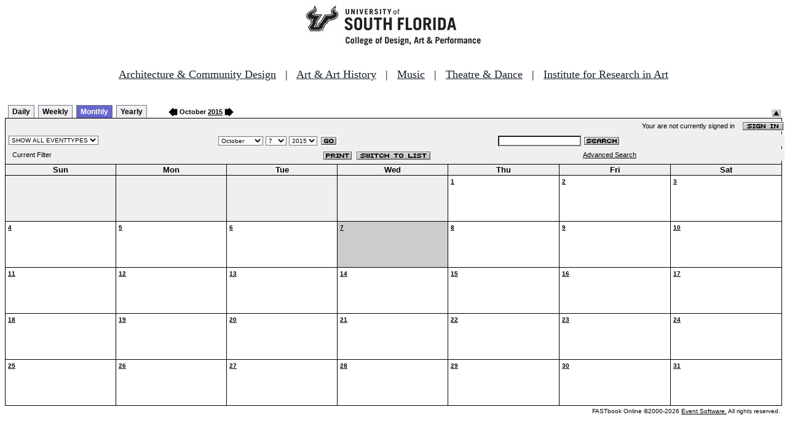

--- FILE ---
content_type: text/html
request_url: http://fastbook.cvpa.usf.edu/fbonline/calendar.asp?date=10/7/2015&filter=
body_size: 14416
content:


<!-- ****************** Load General Procedures ********************************** -->
<!DOCTYPE HTML PUBLIC "-//W3C//DTD HTML 4.01 Transitional//EN">
<html>
<head>
<title>Events Calendar - College of Design, Art & Performance - University of South Florida</title>

<!-- Begin Fastbook Google Analytics -->

<script>
  (function(i,s,o,g,r,a,m){i['GoogleAnalyticsObject']=r;i[r]=i[r]||function(){
  (i[r].q=i[r].q||[]).push(arguments)},i[r].l=1*new Date();a=s.createElement(o),
  m=s.getElementsByTagName(o)[0];a.async=1;a.src=g;m.parentNode.insertBefore(a,m)
  })(window,document,'script','//www.google-analytics.com/analytics.js','ga');

  ga('create', 'UA-7013380-2', 'usf.edu');
  ga('require', 'displayfeatures');
  ga('send', 'pageview');

</script>

<!-- End Fastbook Google Analytics --> 

<!-- Begin CoTA Google Analytics -->

<script>
  (function(i,s,o,g,r,a,m){i['GoogleAnalyticsObject']=r;i[r]=i[r]||function(){
  (i[r].q=i[r].q||[]).push(arguments)},i[r].l=1*new Date();a=s.createElement(o),
  m=s.getElementsByTagName(o)[0];a.async=1;a.src=g;m.parentNode.insertBefore(a,m)
  })(window,document,'script','https://www.google-analytics.com/analytics.js','ga');

  ga('create', 'UA-5780320-1', 'auto');
  ga('send', 'pageview');

</script>

<!-- End CoTA Google Analytics -->
<link href="config/fbonline.css" rel="stylesheet" type="text/css"></head>
<body onload="" class="FBOnlinePage">

<!-- ****************** Load page header from include file *********************** -->

<!-- *********************** Header Section, do not remove this line ************************ 
--><div align=center><img src="./images/logo.jpg" alt="University of South Florida College of Design, Art &amp; Performance"></div><br>
<!-- Begin School Links Code -->

<p align="center" style="font: Arial, Helvetica, sans-serif; font-size: 18px;"><a href="https://www.usf.edu/arts/architecture//" style="color:#17202a;" target="_top">Architecture &amp; Community Design</a> &nbsp; | &nbsp; <a href="https://www.usf.edu/arts/art/" style="color:#17202a;" target="_top">Art &amp; Art History</a> &nbsp; | &nbsp; <a href="https://www.usf.edu/arts/music/" style="color:#17202a;" target="_top">Music</a> &nbsp; | &nbsp; <a href="https://www.usf.edu/arts/theatre-and-dance/" style="color:#17202a;" target="_top">Theatre &amp; Dance</a> &nbsp; | &nbsp; <a href="https://www.usf.edu/arts/art/research/institute-for-research-in-art.aspx" style="color:#17202a;" target="_top">Institute for Research in Art</a><br /><br /></p>

<!-- End School Links Code -->



<!-- *********************** End Header Section ************************ -->

<table class="ViewBar" cellspacing=0 cellpadding=2>
  <tr valign="bottom">
    <td class="ViewBarList">
        <ul id="navlist">
          <li>
            <a href="day.asp?date=10/7/2015&filter=">Daily</a>
          </li>
          <li>
            <a href="week.asp?date=10/7/2015&filter=">Weekly</a>
          </li>
          <li class="active">
            <a href="calendar.asp?date=10/7/2015&filter=" id="current">Monthly</a>
          </li>
          <li>
            <a href="year.asp?date=10/7/2015&filter=">Yearly</a>
          </li>
        </ul>
    </td>
<td><a href="./calendar.asp?date=9/7/2015&filter="><img src="images/leftarrow.gif" border="0" height="15" align="absbottom"></a><span class="ViewBarFont">&nbsp;October  <a href="year.asp?date=10/7/2015&filter=">2015</a>&nbsp;</span><a href="./calendar.asp?date=11/7/2015&filter="><img src="images/rightarrow.gif" border="0" height="15" align="absbottom"></a></td><form method="post" action="calendar.asp?date=10/7/2015&filter="><td class="RevealButton" align="right" valign="bottom"><input type="hidden" name="hidenavbar" value="hide"><input type="image" src="images/viewbar/hide.jpg"></td></form></tr></table>
<table class="OuterNavTable" cellspacing="0">
  <tr>
    <td>
      <table class="InnerNavTable4" cellspacing="0">
        <tr valign="top">
          <td class="SecurityLine">            Your are not currently signed in&nbsp;&nbsp;&nbsp;&nbsp;<a href="signin.asp?date=10/7/2015&Filter="><img border="0" src="images/signin_button.gif" align="absmiddle"></a>
          </td>
        </tr>
      </table>
      <table class="InnerNavTable2" cellspacing="0">
        <tr>
          <form action="./calendar.asp" method="GET" name="filterForm">
          <td valign="absbottom">
            <input type="hidden" name="date" value="10/7/2015">
            <select name="Filter" onchange="document.filterForm.submit();">
            <option value="">SHOW ALL EVENTTYPES</option>
            <option value="Awards Ceremony">Awards Ceremony</option>
            <option value="Benefit Sale">Benefit Sale</option>
            <option value="Camp">Camp</option>
            <option value="Civic Engagement">Civic Engagement</option>
            <option value="Competition">Competition</option>
            <option value="Contemporary Art Museum">Contemporary Art Museum</option>
            <option value="Dance">Dance</option>
            <option value="EPS-Non Event">EPS-Non Event</option>
            <option value="Exhibition">Exhibition</option>
            <option value="Film/Video">Film/Video</option>
            <option value="Graduation Ceremony">Graduation Ceremony</option>
            <option value="Lecture">Lecture</option>
            <option value="Meeting">Meeting</option>
            <option value="Music">Music</option>
            <option value="Reception">Reception</option>
            <option value="Registration">Registration</option>
            <option value="Rehearsal">Rehearsal</option>
            <option value="Seminar/Wkshop">Seminar/Wkshop</option>
            <option value="Special Event">Special Event</option>
            <option value="Symposium">Symposium</option>
            <option value="Taste of The Arts">Taste of The Arts</option>
            <option value="Theatre">Theatre</option>
            <option value="Tour">Tour</option>
            <option value="Trip">Trip</option>
            </select>
          </td>
          </form>
          <form action="./calendar.asp" method="GET" name="dateForm">
          <td>
            <input type="hidden" name="filter" value="">
            <select name="month">
              <option value="1">January</option>
              <option value="2">February</option>
              <option value="3">March</option>
              <option value="4">April</option>
              <option value="5">May</option>
              <option value="6">June</option>
              <option value="7">July</option>
              <option value="8">August</option>
              <option value="9">September</option>
              <option value="10" selected >October</option>
              <option value="11">November</option>
              <option value="12">December</option>
            </select>
            <select name="day">
<option value="1">1</option><option value="2">2</option><option value="3">3</option><option value="4">4</option><option value="5">5</option><option value="6">6</option><option value="7" selected>7</option><option value="8">8</option><option value="9">9</option><option value="10">10</option><option value="11">11</option><option value="12">12</option><option value="13">13</option><option value="14">14</option><option value="15">15</option><option value="16">16</option><option value="17">17</option><option value="18">18</option><option value="19">19</option><option value="20">20</option><option value="21">21</option><option value="22">22</option><option value="23">23</option><option value="24">24</option><option value="25">25</option><option value="26">26</option><option value="27">27</option><option value="28">28</option><option value="29">29</option><option value="30">30</option><option value="31">31</option>            </select>
            <select name="year">
<option value="2010">2010</option>
<option value="2011">2011</option>
<option value="2012">2012</option>
<option value="2013">2013</option>
<option value="2014">2014</option>
<option value="2015" selected>2015</option>
<option value="2016">2016</option>
<option value="2017">2017</option>
<option value="2018">2018</option>
<option value="2019">2019</option>
<option value="2020">2020</option>
<option value="2021">2021</option>
<option value="2022">2022</option>
<option value="2023">2023</option>
<option value="2024">2024</option>
<option value="2025">2025</option>
            </select>
            <input type="image" class="image" src="images/go_button.gif" align="absmiddle">
          </td>
          </form>
          <form action="search.asp" method="POST" name="searchForm">
          <td>
            <input type="hidden" name="sltCustomer" value="All">
            <input type="hidden" name="sltRoom" value="All">
            <input type="hidden" name="sltStatus" value="All">
            <input type="hidden" name="sltLocation" value="All">
            <input type="hidden" name="sltEventType" value="All">
            <input type="hidden" name="chkDateRange" value="All">
            <input type="text" name="txtSearchTerm">
            <input type="image" class="image" src="images/search_button.gif" align="absmiddle">
          </td>
          </form>
        </tr>
      </table>
      <table class="InnerNavTable3" cellspacing="0">
        <tr>
          <td class="NavTableFont">&nbsp;&nbsp;Current Filter</td>
          <td class="NavButtons">
            <img src="images/print_button.gif" align="absmiddle" onclick="window.print();">
            <a href="listevents.asp?date=10/7/2015&filter="><img border="0" src="IMAGES/LIST_BUTTON.GIF" align="absmiddle"></a>
          </td>
          <td class="NavTableFont">            <a href="search.asp">Advanced Search</a>
          </td>
        </tr>
      </table>
    </td>
  </tr>
</table>
<!-- ******************Month and Weekday Headings********* --><table class="MonthView" cellspacing="0"><tr class="HeaderRow"><td class="WeekDayHeader">Sun<br></td>
<td class="WeekDayHeader">Mon<br></td>
<td class="WeekDayHeader">Tue<br></td>
<td class="WeekDayHeader">Wed<br></td>
<td class="WeekDayHeader">Thu<br></td>
<td class="WeekDayHeader">Fri<br></td>
<td class="WeekDayHeader">Sat<br></td>
</tr><!-- *******************End of month and weekday Headings****************  -->	<tr>
		<td class="FillerCell">&nbsp;</td>
		<td class="FillerCell">&nbsp;</td>
		<td class="FillerCell">&nbsp;</td>
		<td class="FillerCell">&nbsp;</td>
		<td class="EventDay" """><a href="./day.asp?date=10-1-2015"><b>1</b></a><br><br><br></td>
		<td class="EventDay" """><a href="./day.asp?date=10-2-2015"><b>2</b></a><br><br><br></td>
		<td class="EventDay" """><a href="./day.asp?date=10-3-2015"><b>3</b></a><br><br><br></td>
	</tr>
	<tr>
		<td class="EventDay" """><a href="./day.asp?date=10-4-2015"><b>4</b></a><br><br><br></td>
		<td class="EventDay" """><a href="./day.asp?date=10-5-2015"><b>5</b></a><br><br><br></td>
		<td class="EventDay" """><a href="./day.asp?date=10-6-2015"><b>6</b></a><br><br><br></td>
		<td class="HighlightedEvent" """><a href="./day.asp?date=10-7-2015"><b>7</b></a><br><br><br></td>
		<td class="EventDay" """><a href="./day.asp?date=10-8-2015"><b>8</b></a><br><br><br></td>
		<td class="EventDay" """><a href="./day.asp?date=10-9-2015"><b>9</b></a><br><br><br></td>
		<td class="EventDay" """><a href="./day.asp?date=10-10-2015"><b>10</b></a><br><br><br></td>
	</tr>
	<tr>
		<td class="EventDay" """><a href="./day.asp?date=10-11-2015"><b>11</b></a><br><br><br></td>
		<td class="EventDay" """><a href="./day.asp?date=10-12-2015"><b>12</b></a><br><br><br></td>
		<td class="EventDay" """><a href="./day.asp?date=10-13-2015"><b>13</b></a><br><br><br></td>
		<td class="EventDay" """><a href="./day.asp?date=10-14-2015"><b>14</b></a><br><br><br></td>
		<td class="EventDay" """><a href="./day.asp?date=10-15-2015"><b>15</b></a><br><br><br></td>
		<td class="EventDay" """><a href="./day.asp?date=10-16-2015"><b>16</b></a><br><br><br></td>
		<td class="EventDay" """><a href="./day.asp?date=10-17-2015"><b>17</b></a><br><br><br></td>
	</tr>
	<tr>
		<td class="EventDay" """><a href="./day.asp?date=10-18-2015"><b>18</b></a><br><br><br></td>
		<td class="EventDay" """><a href="./day.asp?date=10-19-2015"><b>19</b></a><br><br><br></td>
		<td class="EventDay" """><a href="./day.asp?date=10-20-2015"><b>20</b></a><br><br><br></td>
		<td class="EventDay" """><a href="./day.asp?date=10-21-2015"><b>21</b></a><br><br><br></td>
		<td class="EventDay" """><a href="./day.asp?date=10-22-2015"><b>22</b></a><br><br><br></td>
		<td class="EventDay" """><a href="./day.asp?date=10-23-2015"><b>23</b></a><br><br><br></td>
		<td class="EventDay" """><a href="./day.asp?date=10-24-2015"><b>24</b></a><br><br><br></td>
	</tr>
	<tr>
		<td class="EventDay" """><a href="./day.asp?date=10-25-2015"><b>25</b></a><br><br><br></td>
		<td class="EventDay" """><a href="./day.asp?date=10-26-2015"><b>26</b></a><br><br><br></td>
		<td class="EventDay" """><a href="./day.asp?date=10-27-2015"><b>27</b></a><br><br><br></td>
		<td class="EventDay" """><a href="./day.asp?date=10-28-2015"><b>28</b></a><br><br><br></td>
		<td class="EventDay" """><a href="./day.asp?date=10-29-2015"><b>29</b></a><br><br><br></td>
		<td class="EventDay" """><a href="./day.asp?date=10-30-2015"><b>30</b></a><br><br><br></td>
		<td class="EventDay" """><a href="./day.asp?date=10-31-2015"><b>31</b></a><br><br><br></td>
	</tr>
</table><!--***************************end of calendar section*************************** --><table class="CopyrightTable"><tr><td align="right"><span class="Copyright">FASTbook Online &copy;2000-2026 <a href="http://www.eventsoft.com">Event Software.</a> All rights reserved.</span></td></tr></table>

<!-- ****************** Load page footer from include file *********************** -->

<!-- *********************** Footer Section, do not remove this line ************************ -->

<!-- <div align="center"><b>Events &amp; Production Services, University of South Florida College of Design, Art & Performance</b></div> -->

</td></tr></table>

<!-- *********************** End Footer Section ************************ -->
</body></html>